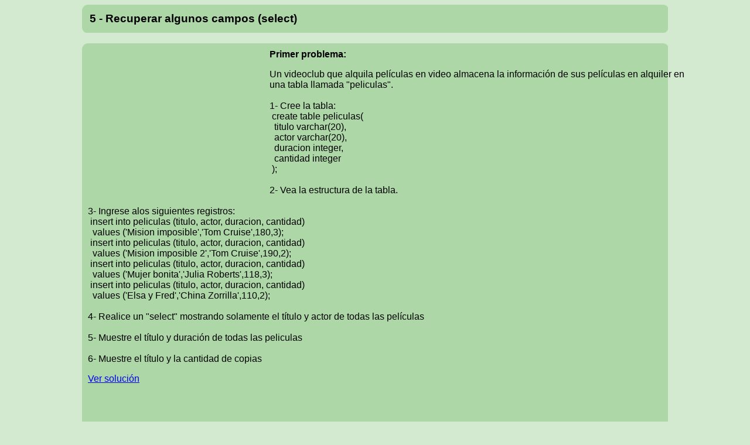

--- FILE ---
content_type: text/html; charset=UTF-8
request_url: https://tutorialesprogramacionya.com/postgresqlya/problemas/problema.php?inicio=0&cod=163&punto=5
body_size: 2494
content:
<!DOCTYPE HTML PUBLIC "-//W3C//DTD HTML 4.01 Transitional//EN">
<html>
<head>
<!-- Google tag (gtag.js) -->
<script async src="https://www.googletagmanager.com/gtag/js?id=G-QWKWPBDEFK"></script>
<script>
  window.dataLayer = window.dataLayer || [];
  function gtag(){dataLayer.push(arguments);}
  gtag('js', new Date());

  gtag('config', 'G-QWKWPBDEFK');
</script>
<title>Tutorial de PostgreSQL: Problemas Resueltos</title>
<meta name="viewport" content="width=device-width, initial-scale=1">
<meta charset="UTF-8">
<link href="../css/estilos.css" rel="stylesheet" type="text/css">

<style>
html,body {
	background-color: #D3E9D0;
	font-family: Trebuchet MS, Verdana, Arial, sans-serif;
	font-size: 1em;
	text-align:center;
}

h1 {
	font-size: 14pt;
	margin: 0%;
}
pre {
  text-align:left;
  font-family:verdana,sans-serif;
}
.recuadro {
background-color:#ffffcc;
  text-align:left;
  font-family:verdana;

  border-width:0;
  padding:5px;

  border: 1px dotted #ffaa00;
}
.recuadrooculto {
  background-color:#ffffcc;
  text-align:left;
  font-family:verdana;

  border-width:0;
  padding:5px;
  border: 1px dotted #ffaa00;
  display: none;
}

</style>

<style>
.uno { width: 320px; height: 100px; }
@media(min-width: 500px) { .uno { width: 320px; height: 100px; } }
@media(min-width: 800px) { .uno { width: 300px; height: 250px; } }

.dos { width: 320px; height: 100px; }
@media(min-width: 500px) { .dos { width: 320px; height: 100px; } }
@media(min-width: 800px) { .dos { width: 970px; height: 250px; } }

</style>

<script language="JavaScript">
function abrirVentana()
{
  alto=(screen.availHeight/2)+100;
  ancho=screen.availWidth-10;	
  window.open('', 'ventanaForm', 'top=0,left=0,width='+ancho+',height='+alto+',resizable=yes,scrollbars=yes,menubar=no,status=yes,toolbar=yes,location=yes');  	
}

function VentanaTeorico(codigo)
{
  alto=400;
  window.open('../temarios/descripcion2.php?cod='+codigo+'&origen=problema', '', 'top=0,left=0,width=800,height='+alto+',resizable=yes,scrollbars=yes,menubar=no');  	
}

function cambiar(nro)
{
  var lista=document.getElementsByTagName('pre');
  for(f=0;f<lista.length;f++)
  {
   if (nro==1)
   {
     if (lista[f].id=='solu1')
       lista[f].style.display='block';
   }
   else
     if (nro==2)
     {
       if (lista[f].id=='solu2')
         lista[f].style.display='block';
     }
	   
  }
  if (nro==1)
    document.getElementById('solucion1').style.display='none';
  if (nro==2)
    document.getElementById('solucion2').style.display='none';
}

</script>
<script>
  (function(i,s,o,g,r,a,m){i['GoogleAnalyticsObject']=r;i[r]=i[r]||function(){
  (i[r].q=i[r].q||[]).push(arguments)},i[r].l=1*new Date();a=s.createElement(o),
  m=s.getElementsByTagName(o)[0];a.async=1;a.src=g;m.parentNode.insertBefore(a,m)
  })(window,document,'script','https://www.google-analytics.com/analytics.js','ga');

  ga('create', 'UA-80268657-1', 'auto');
  ga('send', 'pageview');

</script>
</head>

<body>

<div class="upperleft">
  <div class="upperright">
    <div class="lowerleft">
      <div class="lowerright">

<table width="98%">
<tr>
<td> 
<h1>5 - Recuperar algunos campos (select)</h1></td>
<td align="right">
<!--<a href="http://www.sqlserverya.com.ar/publicidad/"><img border="0" style="margin:5px;padding-left:2px" src="../imagenes/publicidad.png"></a>	-->


</td>
</tr>
</table>

      </div>
    </div>
  </div>
</div>

<br>
<div class="upperleft">
  <div class="upperright">
    <div class="lowerleft">
      <div class="lowerright">

      <div style="display:block;float:left;margin: 5px;"> 
 
<script async src="//pagead2.googlesyndication.com/pagead/js/adsbygoogle.js"></script>
<!-- adaptable1 -->
<ins class="adsbygoogle uno"
     style="display:inline-block"
     data-ad-client="ca-pub-4669394804436935"
     data-ad-slot="4716538363"></ins>
<script>
(adsbygoogle = window.adsbygoogle || []).push({});
</script> 
</div> 


<b>Primer problema: </b><br><pre>
Un videoclub que alquila películas en video almacena la información de sus películas en alquiler en 
una tabla llamada "peliculas".

1- Cree la tabla:
 create table peliculas(
  titulo varchar(20),
  actor varchar(20),
  duracion integer,
  cantidad integer
 );

2- Vea la estructura de la tabla.

3- Ingrese alos siguientes registros:
 insert into peliculas (titulo, actor, duracion, cantidad)
  values ('Mision imposible','Tom Cruise',180,3);
 insert into peliculas (titulo, actor, duracion, cantidad)
  values ('Mision imposible 2','Tom Cruise',190,2);
 insert into peliculas (titulo, actor, duracion, cantidad)
  values ('Mujer bonita','Julia Roberts',118,3);
 insert into peliculas (titulo, actor, duracion, cantidad)
  values ('Elsa y Fred','China Zorrilla',110,2);

4- Realice un "select" mostrando solamente el título y actor de todas las películas

5- Muestre el título y duración de todas las peliculas

6- Muestre el título y la cantidad de copias
</pre>
<a href="javascript:cambiar(1)" id="solucion1">Ver solución</a>
<br><br>
<pre id="solu1" class="recuadrooculto">
 drop table if exists peliculas;

 create table peliculas(
  titulo varchar(20),
  actor varchar(20),
  duracion integer,
  cantidad integer
 );

select table_name,column_name,udt_name,character_maximum_length 
  from information_schema.columns 
  where table_name = &#039;peliculas&#039;;

 insert into peliculas (titulo, actor, duracion, cantidad)
  values (&#039;Mision imposible&#039;,&#039;Tom Cruise&#039;,180,3);
 insert into peliculas (titulo, actor, duracion, cantidad)
  values (&#039;Mision imposible 2&#039;,&#039;Tom Cruise&#039;,190,2);
 insert into peliculas (titulo, actor, duracion, cantidad)
  values (&#039;Mujer bonita&#039;,&#039;Julia Roberts&#039;,118,3);
 insert into peliculas (titulo, actor, duracion, cantidad)
  values (&#039;Elsa y Fred&#039;,&#039;China Zorrilla&#039;,110,2);

 select titulo,actor from peliculas;

 select titulo,duracion from peliculas;

 select titulo,cantidad from peliculas;
</pre>
   
	<br>

<div>
<!--publi-->
<script async src="//pagead2.googlesyndication.com/pagead/js/adsbygoogle.js"></script>
<!-- adaptable2 -->
<ins class="adsbygoogle dos"
     style="display:inline-block"
     data-ad-client="ca-pub-4669394804436935"
     data-ad-slot="5774469161"></ins>
<script>
(adsbygoogle = window.adsbygoogle || []).push({});
</script>
</div>


</form>
        <p>&nbsp;</p>
  
<table width="650px">
<tr>
<td align="center">	



</td>
</tr>
</table>		
	
	

<b>Segundo problema: </b><br><pre>
 Una empresa almacena los datos de sus empleados en una tabla llamada "empleados".

1- Cree la tabla:
 create table empleados(
  nombre varchar(20),
  documento varchar(8), 
  sexo varchar(1),
  domicilio varchar(30),
  sueldobasico float
 );

2- Vea la estructura de la tabla

3- Ingrese algunos registros:
 insert into empleados (nombre, documento, sexo, domicilio, sueldobasico)
  values ('Juan Juarez','22333444','m','Sarmiento 123',500);
 insert into empleados (nombre, documento, sexo, domicilio, sueldobasico)
  values ('Ana Acosta','27888999','f','Colon 134',700);
 insert into empleados (nombre, documento, sexo, domicilio, sueldobasico)
  values ('Carlos Caseres','31222333','m','Urquiza 479',850);

4- Muestre todos los datos de los empleados

5- Muestre el nombre, documento y domicilio de los empleados

6- Realice un "select" mostrando el documento, sexo y sueldo básico de todos los empleados
</pre>
<br>
<a href="javascript:cambiar(2)" id="solucion2">Ver solución</a>
<pre id="solu2" class="recuadrooculto">
 drop table if exists empleados;

 create table empleados(
  nombre varchar(20),
  documento varchar(8), 
  sexo varchar(1),
  domicilio varchar(30),
  sueldobasico float
 );

 select table_name,column_name,udt_name,character_maximum_length 
  from information_schema.columns 
  where table_name = &#039;empleados&#039;;

 insert into empleados (nombre, documento, sexo, domicilio, sueldobasico)
  values (&#039;Juan Juarez&#039;,&#039;22333444&#039;,&#039;m&#039;,&#039;Sarmiento 123&#039;,500);
 insert into empleados (nombre, documento, sexo, domicilio, sueldobasico)
  values (&#039;Ana Acosta&#039;,&#039;27888999&#039;,&#039;f&#039;,&#039;Colon 134&#039;,700);
 insert into empleados (nombre, documento, sexo, domicilio, sueldobasico)
  values (&#039;Carlos Caseres&#039;,&#039;31222333&#039;,&#039;m&#039;,&#039;Urquiza 479&#039;,850);

 select * from empleados;

 select nombre,documento,domicilio from empleados;

 select documento,sexo,sueldobasico from empleados;
</pre>

<br>
   <h2><a href="../index.php?inicio=0">Retornar</a></h2>   


      </div>
    </div>
  </div>
</div>

<br>




</body>
</html>


--- FILE ---
content_type: text/html; charset=utf-8
request_url: https://www.google.com/recaptcha/api2/aframe
body_size: 268
content:
<!DOCTYPE HTML><html><head><meta http-equiv="content-type" content="text/html; charset=UTF-8"></head><body><script nonce="70RDB20pbXVMNmRpkuP3Aw">/** Anti-fraud and anti-abuse applications only. See google.com/recaptcha */ try{var clients={'sodar':'https://pagead2.googlesyndication.com/pagead/sodar?'};window.addEventListener("message",function(a){try{if(a.source===window.parent){var b=JSON.parse(a.data);var c=clients[b['id']];if(c){var d=document.createElement('img');d.src=c+b['params']+'&rc='+(localStorage.getItem("rc::a")?sessionStorage.getItem("rc::b"):"");window.document.body.appendChild(d);sessionStorage.setItem("rc::e",parseInt(sessionStorage.getItem("rc::e")||0)+1);localStorage.setItem("rc::h",'1769008210862');}}}catch(b){}});window.parent.postMessage("_grecaptcha_ready", "*");}catch(b){}</script></body></html>

--- FILE ---
content_type: text/css
request_url: https://tutorialesprogramacionya.com/postgresqlya/css/estilos.css
body_size: 507
content:
div.upperleft {
	max-width: 1000px;
	margin-left: auto;
	margin-right: auto;

	background-color: #AED7A8;
	background-image: url('../imagenes/upperleft.png');
	background-repeat: no-repeat;
	background-position: top left;
	text-align:left;
}

div.upperright {
	background-image: url('../imagenes/upperright.png');
	background-repeat: no-repeat;
	background-position: top right;
}

div.lowerleft {
	background-image: url('../imagenes/lowerleft.png');
	background-repeat: no-repeat;
	background-position: bottom left;
}

div.lowerright {
	background-image: url('../imagenes/lowerright.png');
	background-repeat: no-repeat;
	background-position: bottom right;
	padding: 1% 1% 1% 1%;
}

.titulotabla {
	font-family: Verdana, Arial, Helvetica, sans-serif;
	font-size: 13px;
    font-style: italic;
	background-color: #ffff00;
}

.cuerpotabla {
	font-family: Verdana, Arial, Helvetica, sans-serif;
	font-size: 14px;
    font-style: italic;
}

.cuerpoformulario {
	font-family: Verdana, Arial, Helvetica, sans-serif;
	font-size: 14px;
    font-style: italic;
	background-color: #e0e0e0;
	
}

.tablaa {
	font-family: Verdana, Arial, Helvetica, sans-serif;
	font-size: 14px;
    font-style: italic;
	background-color: #aaaaaa;
	border: outset 5px; 
    border-collapse: separate;
    border-spacing: 5px;
}

.programafuente {
	font-family: Courier, Verdana, Arial, Helvetica, sans-serif;
	font-size: 11px;
}

.texto {
	COLOR: #666666;
	FONT-FAMILY: Tahoma, Verdana, sans-serif; 
	FONT-SIZE: 14px; 
	padding-top: 10px;
	padding-left: 10px;	
	padding-bottom: 10px;
	padding-right: 10px;
	TEXT-DECORATION: none
}
.texto-grande-bold {
	COLOR: #666666; FONT-FAMILY: Tahoma, Verdana, sans-serif;
	FONT-SIZE: 15px; 
	FONT-WEIGHT: bold; 
	TEXT-DECORATION: none;
	padding-top: 10px;
	padding-left: 10px;	
	padding-bottom: 10px;
	padding-right: 10px	
}

#cuadrodescri {
	BORDER-RIGHT: #333 3px groove;
	PADDING-RIGHT: 15px;
	BORDER-TOP: #333 10px groove;
	PADDING-LEFT: 15px; 
	BACKGROUND: #ffc; 
	PADDING-BOTTOM: 15px; 
	MARGIN: 20px auto; 
	BORDER-LEFT: #333 3px groove; 
	MAX-WIDTH: 750px; 
	PADDING-TOP: 15px; 
	BORDER-BOTTOM: #333 3px groove; 
	TEXT-ALIGN: left; 
	voice-family: inherit
}
